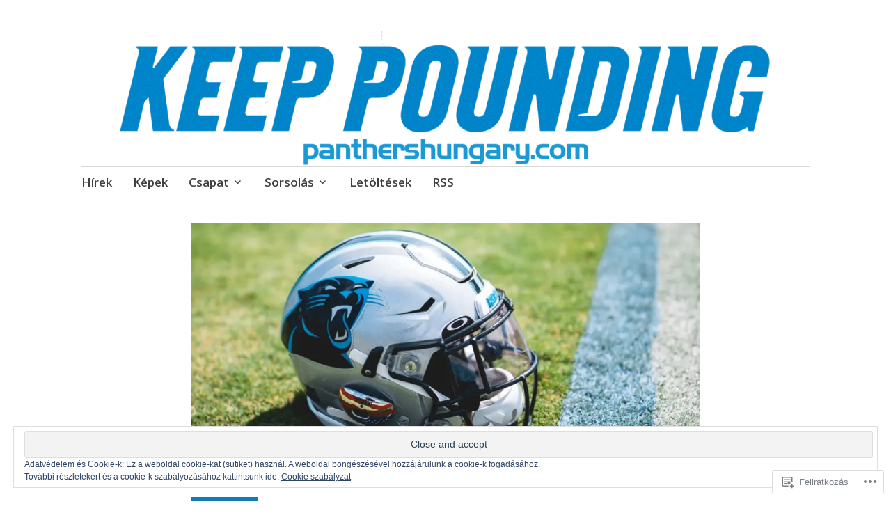

--- FILE ---
content_type: text/css;charset=utf-8
request_url: https://s0.wp.com/?custom-css=1&csblog=bwplF&cscache=6&csrev=43
body_size: 46
content:
.wpnbha .entry-title a{color:#000;text-decoration:none}h1{color:#333;font-size:42px;font-size:4.2rem;font-weight:700;line-height:1.25}body,button,input,select,textarea{color:#555;font-family:All-ProSans, Helvetica, Arial, sans-serif;font-size:20px;font-size:1.9rem;line-height:1.5;font-weight:400}.site-navigation{background-color:#000 font-color: #fff}